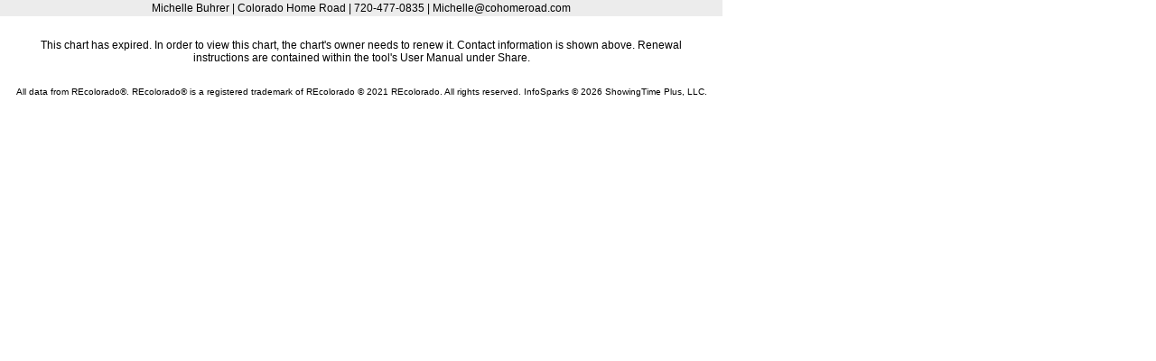

--- FILE ---
content_type: text/html; charset=utf-8
request_url: https://recolorado.stats.showingtime.com/infoserv/s-v1/PNYS-SYs?w=800&h=600
body_size: 1741
content:
<!DOCTYPE html>
<html>
<head>
    <title>Closed Listings for Centennial</title>
    <meta charset="utf-8">
    <style type="text/css">
        body {
            padding: 0;
            margin: 0;
            font-family: Arial;
            font-size: 12px;
        }        
    </style>
    <script src="//ajax.googleapis.com/ajax/libs/jquery/1.9.1/jquery.min.js"></script>
    <link rel="stylesheet" type="text/css" href="https://recolorado.stats.showingtime.com/infoserv//style?cid=0AF7EFF991234C6694F3D7D87E6A2BE5&f=reports.less">
    <script src="https://recolorado.stats.showingtime.com/infoserv/assets/js/Tenk.Infosparks.Chart.js?v=v1.12.0-9-gd85cd31eef
"></script>


<script type="text/javascript">

    function numKeys(o) {
        var res = 0;
        for (var k in o) {
            if (o.hasOwnProperty(k)) res++;
        }
        return res;
    }

    function InfoSparksPageRender() {
        this.InfoSparksViewList = {};
        this.isStatic = false;
    }

    function cleanUpView(target) {
        // If rendering for static reports, clean-up
        if (window.PageRender.isStatic === true) {
            // remove "stroke-opacity"
            var nodes = document.getElementById(target).querySelectorAll('*[stroke-opacity]'), nodeIter, elem, opacity;

            for (nodeIter = 0; nodeIter < nodes.length; nodeIter += 1) {
                elem = nodes[nodeIter];
                opacity = elem.getAttribute('stroke-opacity');
                elem.removeAttribute('stroke-opacity');

                if (opacity === "0.0001") {
                    elem.removeAttribute('stroke-width');
                    elem.removeAttribute('stroke');
                    elem.setAttribute('opacity', 0);
                }
            }
        }
    }

    InfoSparksPageRender.prototype = {
        AddView: function(id, fn) {
            this.InfoSparksViewList[id] = fn;
        },

        CompleteRender: function(id) {
            delete this.InfoSparksViewList[id];
            if (numKeys(this.InfoSparksViewList) === 0) {
            }
        },

        RenderAll: function() {
            for (var id in this.InfoSparksViewList) {
                var fn = this.InfoSparksViewList[id];
                if (typeof(fn) === typeof(Function)) {
                    fn();
                }
            }
        },

        getBackendUrl: function() {
            return "https://recolorado.stats.showingtime.com/infoserv/";
        }
    };

    window.PageRender = new InfoSparksPageRender();
    
    $(function () {
        // Setup so we can run multiple charts
                
                onLoadComplete();
	});
    
    // This function is called from above or from when we finished loading a page
    window.onLoadComplete = function() {
        setTimeout(function() {
            window.PageRender.RenderAll();
        },1);
    };

</script>




</head>
    <body>
            <div style="width: 800px; height: 595px;">
                    <div style="text-align: center; margin: 0px 0px 5px; padding: 2px; background-color: #ececec">Michelle Buhrer 
    
        | Colorado Home Road
    

    
        | 720-477-0835
    

    
        | Michelle@cohomeroad.com
    

</div>
                



                
    <div style="width: 100%;" class="viewContainer error">
        This chart has expired. In order to view this chart, the chart's owner needs to renew it. Contact information is shown above. Renewal instructions are contained within the tool's User Manual under Share.
    </div>
    <script type="text/javascript">
        window.PageRender.AddView("0", function () {
            window.PageRender.CompleteRender("0");
        });
    </script>


                <div style="text-align: center; padding: 5px 5px 0px; font-size: 80%;">

All data from REcolorado®. REcolorado® is a registered trademark of REcolorado © 2021 REcolorado. All rights reserved. InfoSparks © 2026 ShowingTime Plus, LLC.                </div>
            </div>
    </body>
</html>

